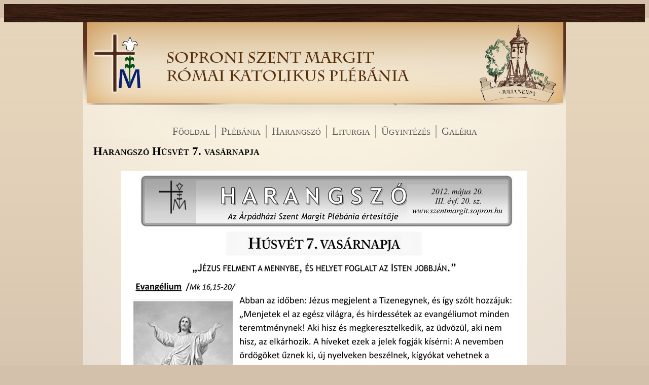

--- FILE ---
content_type: text/html; charset=UTF-8
request_url: https://szentmargit.sopron.hu/harangszomajus27
body_size: 2443
content:
<!doctype html>
<html lang="hu">
<head>
  	<meta charset="utf-8">
  	<!--[if IE]><meta http-equiv="X-UA-Compatible" content="IE=edge,chrome=1"><![endif]-->
  	<title></title>
  	<meta name="keywords" content="">
  	<meta name="description" content="">
    <meta name="author" content="Webpole Bt.">
    <meta name="robots" content="index, follow">

	
    <link rel="stylesheet" href="http://yui.yahooapis.com/2.9.0/build/reset/reset-min.css">
    <link rel="stylesheet" type="text/css" href="/css/drplayer.css"/> 	  	
  	<link rel="stylesheet" type="text/css" href="/css/general.css?v=1"/>   	
  	<link rel="stylesheet" type="text/css" href="/css/jquery.fancybox-1.3.4.css"/>   
    <script src="//ajax.googleapis.com/ajax/libs/jquery/1.6.4/jquery.min.js"></script> 
  	<script type="text/javascript" src="/js/drplayer.js"></script> 
  	<script type="text/javascript" src="/js/general.js?v=1"></script> 
  	<script type="text/javascript" src="/js/jquery.fancybox-1.3.4.pack.js"></script>  	
<!--[if IE]>
<style type="text/css">
 
</style>
<![endif]-->
  	   	    	
</head>
	<body>
		
		<noscript>
			<h1>Az oldal megfelelő működéséhez kérjük, <a href="https://www.enable-javascript.com/" target="_blank">engedélyezze a javascript futtatását a böngészőjében</a>.</h1>
		</noscript>
		
		<div id="header">
			<div id="header_container">
				<div onclick="window.location.href = '/napi-evangelium';" class="pointer">
					<script src="https://www.martinus.hu/ajax/napi_evangelium.js?write=rovid" type="text/javascript"></script>
				</div>
			</div>			
		</div>
		
		<div id="container">		
						<div id="content_bg_pics"></div>
						<div id="head">
				<a href="/" title="Árpádházi Szent Margit Plébánia Sopron"><img src="/img/logo.png" width="130" height="164" alt="Árpádházi Szent Margit Plébánia Sopron"/></a>		
				
			</div>
			<div id="topmenu">
				<ul>
																
											
						<li>
							<a href="/" class="">Főoldal</a>																				
						</li>
												
											
											
						<li>
							<a href="#" class="">Plébánia</a>							<ul><li><a href="/tortenelem" class="">Történelem</a></li><li><a href="/nepomuki" class="">Nepomuki Szent János kápolna</a></li><li><a href="/kozossegek" class="">Közösségeink</a></li><li><a href="/plebanos" class="">Plébános</a></li><li><a href="/kozossegialkalmak" class="">Közösségi alkalmak</a></li><li><a href="/templombovites" class="">Templombővítés</a></li></ul>													
						</li>
												
											
												
											
												
											
												
											
												
											
												
											
												
											
											
						<li>
							<a href="/harangszo" class="">Harangszó</a>							<ul><li><a href="/korabbi" class="">Korábbi számaink</a></li><li><a href="/julianeumarchiv" class="">Julianeum</a></li></ul>													
						</li>
												
											
												
											
												
											
											
						<li>
							<a href="#" class="">Liturgia</a>							<ul><li><a href="/templom" class="">Templom</a></li><li><a href="/kapolna" class="">Kápolna</a></li><li><a href="/soproniplmiserendje" class="">Soproni plébániák miserendje</a></li><li><a href="/szentsegimadas" class="">Szentségimádás</a></li></ul>													
						</li>
												
											
												
											
												
											
												
											
												
											
											
						<li>
							<a href="#" class="">Ügyintézés</a>							<ul><li><a href="/elerhetoseg" class="">Elérhetőség</a></li><li><a href="/iroda" class="">Irodai nyitvatartás</a></li><li><a href="/kereszteles" class="">Keresztelés</a></li><li><a href="/hazassagkotes" class="">Házasságkötés</a></li><li><a href="/temetes" class="">Temetés</a></li></ul>													
						</li>
												
											
												
											
												
											
												
											
												
											
												
											
											
						<li>
							<a href="/galeria" class="">Galéria</a>																				
						</li>
												
											
												
											
												
										
				</ul>	
			</div>
			
			<div id="content">
				<div class="inner">										
					<div id="page_content">
	<h1><span>Harangszó Húsvét 7. vasárnapja</span></h1>
	<div style="text-align: center;">
	<img alt="" src="/uploads/images/harangszhusvet7vasarnap1.jpg" style="width: 800px; height: 1131px;" /><img alt="" src="/uploads/images/harangszohusvet7vasarnap2.jpg" style="width: 800px; height: 1131px;" /></div>
	
	<br/>	
	<div class="clear"></div>	
</div>				</div>
			</div>
			
			<div id="bottom">
				
				<div class="column" id="column_1">
					<div class="inner">
						<div class="title"><h1><a href="/hirdetesek/">Hirdetések</a></h1></div>					
						<a href="/hirdetesek/1886"><img src="/uploads/images/t_urunk_megkeresztelkedese_2026.jpg" alt=""></a>						<div class="headline" onclick="window.location.href='/hirdetesek/1886';">						
							<div class="date">2026. január 9.</div>
							Urunk megkeresztelkedése 						</div>
						<div class="content">
							Holnap (hétfő), 18 órakor, a Lőveri Esték keretében filmvetítés lesz a Hetény teremben (Szent II. János Pál pápa életéről I.). Minden érdeklődőt szeretettel várunk!						
						</div>
						<a href="/hirdetesek/1886" class="details">Bővebben</a>					</div>
				</div>
				<div class="column" id="column_2">
					<div class="inner">
						<div class="title"><h1><a href="/kozossegi-hirek/">Közösségi hírek</a></h1></div>
						<a href="/kozossegi-hirek/1887"><img src="/uploads/images/t_szent_margit_20260111.jpg" alt=""></a>						<div class="headline" onclick="window.location.href='/kozossegi-hirek/1887';">						
							<div class="date">2026. január 9.</div>
							Templomunk liturgikus rendje						</div>
						<div class="content">
							A 2026-os évtől a „mocorgók szentmiséje” a tanév minden hónapjának 2. szombatján lesz. A következő február 14-én, 16 órakor kezdődik.						
						</div>
						<a href="/kozossegi-hirek/1887" class="details">Bővebben</a>					</div>
				</div>
				<div class="column" id="column_3">
					<div class="inner">
						<div class="title"><h1><a href="/szentmise/">Szentmise</a></h1></div>
						<a href="/szentmise/1888"><img src="/uploads/images/t_szent_antal_apat_2026.jpg" alt=""></a>						<div class="headline" onclick="window.location.href='/szentmise/1888';">						
							<div class="date">2026. január 9.</div>
							Olvasmány						</div>
						<div class="content">
							„Áldja meg Isten az ő népét, adjon neki békességet!”   (Zsolt 28)						
						</div>
						<a href="/szentmise/1888" class="details">Bővebben</a>					</div>
				</div>			
				<div class="clear"></div>				
			</div>
		</div>
		
		<div class="clear"></div>
		
		<div id="footer_line">
			<div id="footer_line_container">&copy; Soproni Szent Margit Római Katolikus Plébánia | 9400 Sopron, Szent Margit út 4.</div>
		</div>
		
		<div id="footer">
			<div id="footer_container">
								<div class="footer_block" style="">				
					<h2>Elérhetőségek</h2>
					<div class="line"></div>
					<strong>Telefon:</strong> 99/523-648<br />
<strong>Email:</strong> <a href="mailto:julianeumiroda@gmail.com">julianeumiroda@gmail.com</a><br />
<strong>Web:</strong> <a href="http://www.szentmargit.sopron.hu">www.szentmargit.sopron.hu</a>				</div>
								<div class="footer_block" style="">				
					<h2>Impresszum</h2>
					<div class="line"></div>
					<p>
	&copy; Soproni Szent Margit R&oacute;mai Katolikus Pl&eacute;b&aacute;nia<br />
	Minden jog fenntartva.<br />
	Szerkesztő, tartalomfelelős: Marics Istv&aacute;n<br />
	K&eacute;sz&iacute;tette: <a href="http://webpole.hu" target="_blank">webpole.hu</a></p>
				</div>
								<div class="footer_block" style="">				
					<h2>Szentmisék rendje</h2>
					<div class="line"></div>
					<p style="margin:0cm;margin-bottom:.0001pt">
	<strong><span style="color:red">Vas&aacute;rnap</span></strong>: 9:30; 11:00</p>
<p style="margin: 0cm 0cm 0.0001pt;">
	H&eacute;tfő: 7:00</p>
<p style="margin: 0cm 0cm 0.0001pt;">
	Kedd: --</p>
<p style="margin: 0cm 0cm 0.0001pt;">
	Szerda - P&eacute;ntek: 18:00</p>
<p style="margin: 0cm 0cm 0.0001pt;">
	Szombat: 16:00 (<strong>Iskolai tan&iacute;t&aacute;s idej&eacute;n, minden h&oacute;nap 2. szombatj&aacute;n!</strong>);<strong>&nbsp;</strong>18:00</p>
				</div>
							</div>
		</div>
		
		<!--[if lt IE 7 ]>
    	<script src="//ajax.googleapis.com/ajax/libs/chrome-frame/1.0.3/CFInstall.min.js"></script>
    	<script>window.attachEvent('onload',function(){CFInstall.check({mode:'overlay'})})</script>
  		<![endif]-->	
	</body>
</html>

--- FILE ---
content_type: text/css
request_url: https://szentmargit.sopron.hu/css/drplayer.css
body_size: 218
content:
.fl 
{
float:left;
}

.fr 
{
float: right;
}
.clear { clear: both; line-height: 0px !important; font-size: 0px !important; height: 0 !important }

.duration 
{
    font-size:10px;
    color:#777;
}

.btn.play 
{
    width:16px;
    height:17px;
    background-image: url("../img/play.gif");
    display: inline-block;
}

.btn.pause
{
    width:16px;
    height:17px;
    background-image: url("../img/pause.gif?2");
}

.btn.paused
{
    width:16px;
    height:17px;
    background-image: url("../img/play.gif?3");
    display: inline-block;
}


div.player 
{
    /*width:380px;*/
    height:14px;
    margin-top:5px;
    padding-left:20px;
}

div.player.inactive
{
    margin-top:5px;
    margin-bottom:0px;
    border-top: dashed 1px #555555;
}

.item .title 
{
    -vertical-align:middle;
}

.item .btn 
{
    display:inline;
    float:left; 
    margin-right:5px;
    cursor:pointer;
}
